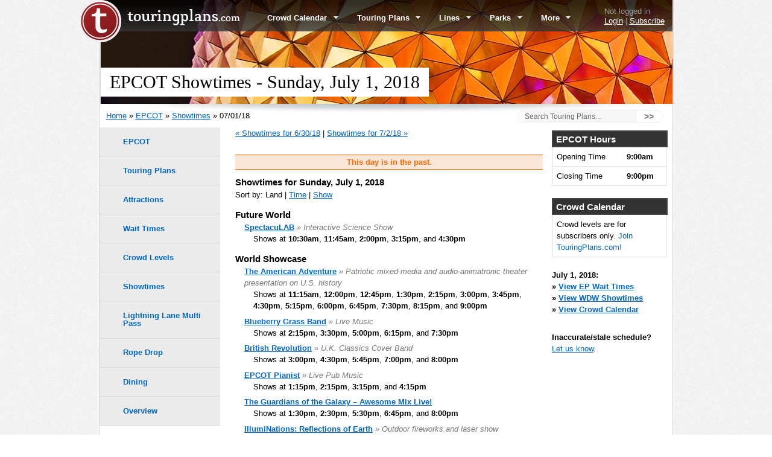

--- FILE ---
content_type: text/html; charset=utf-8
request_url: https://c.touringplans.com/epcot/showtimes/date/2018-07-01
body_size: 8065
content:
  <!DOCTYPE html PUBLIC "-//W3C//DTD XHTML 1.0 Transitional//EN" "http://www.w3.org/TR/xhtml1/DTD/xhtml1-transitional.dtd">
<html xmlns="http://www.w3.org/1999/xhtml" xml:lang="en" lang="en-US">
<head>
	<meta name="viewport" content="width=device-width, initial-scale=1">
<link rel="canonical" href="https://touringplans.com/epcot/showtimes/date/2018-07-01" />

	<link rel="icon" type="image/png" href="//cdn0.touringplans.com/assets/icons/cropped-t_circle_red_512_margin_transparent-32x32-42ca0c72755c21cc0ea65ae0a2f10f924cf3194d48c8aa6bf7bd192673ca0a2a.png" />
	<meta http-equiv="Content-Type" content="text/html; charset=UTF-8" />
			<title>EPCOT Showtimes - Sunday, July 1, 2018</title>

	
  <script>
//<![CDATA[
window.gon={};gon.hide_travel_links=false;
//]]>
</script>
  <link rel="stylesheet" media="all" href="//cdn3.touringplans.com/assets/application-f56a73e805a42550c52da1765a773c25eed3bdfb48aa8e92496b1b3b653e72c5.css" />
	<link rel="stylesheet" media="screen" href="//maxcdn.bootstrapcdn.com/font-awesome/4.7.0/css/font-awesome.min.css" />
  <script src="//cdn3.touringplans.com/assets/application-a512aa7a75a127b8a8f68192624ca5f5a5f93771e02c3516173c9c51c184de44.js"></script>
  
  <meta name="csrf-param" content="authenticity_token" />
<meta name="csrf-token" content="OjTIFA99VJ7iISbs6/tiL0V330/hqAO/1Fxr90NdusdPDPD+zEEvmyTBaK9zUcRiBU/Fbf3SbvNCiA6L0XbbfQ==" />


	<!--[if lt IE 7]>
		<script src="//cdn1.touringplans.com/assets/pngfix-aff992ab81edf2db19678310a44c72953a71b2f9a1d98c3f695a7905541dc14f.js" defer="defer"></script>
		<script type="text/javascript">
		sfHover = function() {
			var sfEls = document.getElementById("chrome_nav").getElementsByTagName("LI");
			for (var i=0; i<sfEls.length; i++) {
				sfEls[i].onmouseover=function() {
					this.className+=" sfhover";
				}
				sfEls[i].onmouseout=function() {
					this.className=this.className.replace(new RegExp(" sfhover\\b"), "");
				}
			}
		}
		if (window.attachEvent) window.attachEvent("onload", sfHover);
		</script>
	<![endif]-->


			<style type="text/css">#header {background: url('//cdn3.touringplans.com/static/mastheads/parks/ep.jpg') center bottom no-repeat;  background-size: 950px 200px;}</style>
	

	

	<!-- Google tag (gtag.js) -->
<script async src="https://www.googletagmanager.com/gtag/js?id=G-5WNKDF9R7S"></script>
<script>
  window.dataLayer = window.dataLayer || [];
  function gtag(){dataLayer.push(arguments);}
  gtag('js', new Date());

  gtag('config', 'G-5WNKDF9R7S');
</script>


	    <!--  Hotjar Tracking Code for https://touringplans.com -->
    <script>
    (function(h,o,t,j,a,r){
        h.hj=h.hj||function(){(h.hj.q=h.hj.q||[]).push(arguments)};
        h._hjSettings={hjid:5279745,hjsv:6};
        a=o.getElementsByTagName('head')[0];
        r=o.createElement('script');r.async=1;
        r.src=t+h._hjSettings.hjid+j+h._hjSettings.hjsv;
        a.appendChild(r);
    })(window,document,'https://static.hotjar.com/c/hotjar-','.js?sv=');
    </script>
    <script>
      var userId = null;
      window.hj('identify', userId, {
          'subscriber': false,
          'subscriber_dcl': false,
          'subscriber_dlr': false,
          'subscriber_uor': false,
          'subscriber_wdw': false,
      });
    </script>


	
</head>

<body id="home" class="layout0">


	<div id="header">
		<div id="chrome">
	<div id="chrome-inner" class="selfclear">
		<div id="logo">
			<a href="/">
				<img alt="touringplans.com" border="0" src="//cdn2.touringplans.com/assets/logo_type-00fad4cccf3ddc5e5a0250e08eaeb89672a846adb03d8eeb2e07ed33393f4935.png" width="187" height="27" />
			</a>
		</div>


		<div id="chrome_nav">
			<ul>
					<li>
						<a href="/walt-disney-world/crowd-calendar">Crowd Calendar <img alt="dropdown_arrow" width="8" height="4" src="//cdn3.touringplans.com/assets/dropdown_arrow-dbaa5f7a85de57a409e41850b2f6a82658e9b350d910231073a1835ed3d76b20.gif" /></a>
						<div style="width: 27em;">
							<ul>
								<li>
									<a rel="nofollow" href="/walt-disney-world/crowd-calendar">Disney World Crowd Calendar</a>
								</li>
								<li>
									<a href="/walt-disney-world/crowd-tracker">Disney World Crowd Tracker</a>
								</li>
								<li>
									<a href="/walt-disney-world/crowd-levels">Disney World Crowd Levels</a>
								</li>
								<li>
									<a href="/walt-disney-world/park-recommendations">Disney World Park Recommendations</a>
								</li>
								<li>
									<a href="/walt-disney-world/historical-crowds">Disney World Historical Crowds</a>
								</li>
							</ul>
						</div>
					</li>
					<li>
						<a href="/walt-disney-world/touring-plans">Touring Plans <img alt="dropdown_arrow" width="8" height="4" src="//cdn3.touringplans.com/assets/dropdown_arrow-dbaa5f7a85de57a409e41850b2f6a82658e9b350d910231073a1835ed3d76b20.gif" /></a>
						<div style="width: 25em;">
							<ul>
								<li>
									<a rel="nofollow" href="/walt-disney-world/touring-plans">Disney World Touring Plans</a>
								</li>
								<li>
									<a href="/magic-kingdom/touring-plans">Magic Kingdom Touring Plans</a>
								</li>
								<li>
									<a href="/epcot/touring-plans">EPCOT Touring Plans</a>
								</li>
								<li>
									<a href="/hollywood-studios/touring-plans">Hollywood Studios Touring Plans</a>
								</li>
								<li>
									<a href="/animal-kingdom/touring-plans">Animal Kingdom Touring Plans</a>
								</li>
								<li>
									<a href="/walt-disney-world/touring-plans/personalized">Personalized Touring Plans</a>
								</li>
							</ul>
						</div>
					</li>
						<li>
							<a href="/disney-world-app">Lines <img alt="dropdown_arrow" width="8" height="4" src="//cdn3.touringplans.com/assets/dropdown_arrow-dbaa5f7a85de57a409e41850b2f6a82658e9b350d910231073a1835ed3d76b20.gif" /></a>
							<div>
								<ul>
									<li>
										<a rel="nofollow" href="/disney-world-app">Disney World App</a>
									</li>
									<li>
										<a href="/disney-world-iphone-app">Disney World iPhone App</a>
									</li>
									<li>
										<a href="/disney-world-android-app">Disney World Android App</a>
									</li>
									<li>
										<a href="/disney-world-web-app">Disney World Smartphone App</a>
									</li>
									<li>
										<a href="http://m.touringplans.com/wdw">Disney World Browser App</a>
									</li>
								</ul>
							</div>
						</li>
					<li>
						<a href="/walt-disney-world/parks">Parks <img alt="dropdown_arrow" width="8" height="4" src="//cdn3.touringplans.com/assets/dropdown_arrow-dbaa5f7a85de57a409e41850b2f6a82658e9b350d910231073a1835ed3d76b20.gif" /></a>
						<div>
							<ul>
									<li><a title="Magic Kingdom" href="/magic-kingdom">Magic Kingdom</a></li>
									<li><a title="EPCOT" href="/epcot">EPCOT</a></li>
									<li><a title="Disney&#39;s Hollywood Studios" href="/hollywood-studios">Disney&#39;s Hollywood Studios</a></li>
									<li><a title="Disney&#39;s Animal Kingdom" href="/animal-kingdom">Disney&#39;s Animal Kingdom</a></li>
									<li><a title="Disney&#39;s Typhoon Lagoon" href="/typhoon-lagoon">Disney&#39;s Typhoon Lagoon</a></li>
									<li><a title="Disney&#39;s Blizzard Beach" href="/blizzard-beach">Disney&#39;s Blizzard Beach</a></li>
									<li><a title="Disney Springs" href="/disney-springs">Disney Springs</a></li>
								<li>
									<a href="/walt-disney-world/closures">Disney World Refurbs</a>
								</li>
								<li>
									<a href="/walt-disney-world/showtimes">Disney World Showtimes</a>
								</li>
							</ul>
						</div>
					</li>
					<li>
						<a href="#">More <img alt="dropdown_arrow" width="8" height="4" src="//cdn3.touringplans.com/assets/dropdown_arrow-dbaa5f7a85de57a409e41850b2f6a82658e9b350d910231073a1835ed3d76b20.gif" /></a>
						<div>
							<ul>
								<li>
									<a href="/travel">Get a Travel Quote</a>
								</li>
								<li>
									<a href="/ebooks">eBooks</a>
								</li>
								<li>
									<a target="_blank" href="http://www.zazzle.com/touringplans">Merchandise</a>
								</li>
								<li>
									<a href="https://touringplans.com/blog">TouringPlans.com Blog</a>
								</li>
								<li>
									<a href="/walt-disney-world/survey">Trip Survey</a>
								</li>
								<li><a href="/walt-disney-world/ticket-calculator-disney-world-ticket-discounts">Disney World Tickets</a></li>
								<li>
									<a href="/walt-disney-world/dining">Disney World Dining</a>
								</li>
								<li>
									<a href="/walt-disney-world/hotels">Disney World Hotels</a>
								</li>

								<li>
									<a href="/walt-disney-world/touring">Disney World Touring</a>
								</li>

				    		<li><a href="/disney-springs">Disney Springs</a></li>

								<li>Other Destinations--------------------</li>
										<li><a title="Disneyland Resort" href="/disneyland-resort">Disneyland Resort</a></li>
										<li><a title="Universal Orlando Resort" href="/universal-orlando">Universal Orlando Resort</a></li>
										<li><a title="Disney Cruise Line" href="/disney-cruise-line">Disney Cruise Line</a></li>
										<li><a title="Tokyo Disney Resort" href="/tokyo-disney">Tokyo Disney Resort</a></li>

								
							</ul>
						</div>
					</li>
			</ul>
		</div>
		<div id="user_bar">
				<span>Not logged in</span>
				<a href="/login">Login</a>
					| <a class="" href="/join">Subscribe</a>
		</div>
	</div>
</div>


		<div id="masthead">
					<h1>EPCOT Showtimes - Sunday, July 1, 2018</h1>
		</div><!-- /masthead -->

  </div><!-- /header -->
  <div id="content" class="selfclear">
			<div id="breadcrumb">
			<a rel="nofollow" href="/">Home</a> &raquo;
				<a title="EPCOT" href="/epcot">EPCOT</a> &raquo;
				<a href="/epcot/showtimes">Showtimes</a> &raquo;
				07/01/18
			</div>


		

<div id="center" class="column">
	
	<div class="crowd_day_prev_next">
		<p>
			<a href="/epcot/showtimes/date/2018-06-30">&laquo; Showtimes for 6/30/18</a>
			|
			<a href="/epcot/showtimes/date/2018-07-02">Showtimes for 7/2/18 &raquo;</a>
		</p>
	</div>
	<div class="flash_notice alert">
		This day is in the past.
	</div>


		<h3>Showtimes for Sunday, July 1, 2018</h3>
			<p>
				Sort by:
					Land
				|
						<a href="/epcot/showtimes/date/2018-07-01?sort=time">Time</a>
				|
						<a href="/epcot/showtimes/date/2018-07-01?sort=show">Show</a>
			</p>
						<h3>Future World</h3>
						<div class="showtimes">
							<strong><a href="/epcot/attractions/spectaculab">SpectacuLAB</a></strong>
								<span class="what_it_is">
									&raquo; Interactive Science Show
								</span>
							<br>
							<div class="showtimes">
								Shows at
									<strong>10:30am</strong>, 
									<strong>11:45am</strong>, 
									<strong>2:00pm</strong>, 
									<strong>3:15pm</strong>,  and 
									<strong>4:30pm</strong>
							</div>
						</div>
						<h3>World Showcase</h3>
						<div class="showtimes">
							<strong><a href="/epcot/attractions/american-adventure">The American Adventure</a></strong>
								<span class="what_it_is">
									&raquo; Patriotic mixed-media and audio-animatronic theater presentation on U.S. history
								</span>
							<br>
							<div class="showtimes">
								Shows at
									<strong>11:15am</strong>, 
									<strong>12:00pm</strong>, 
									<strong>12:45pm</strong>, 
									<strong>1:30pm</strong>, 
									<strong>2:15pm</strong>, 
									<strong>3:00pm</strong>, 
									<strong>3:45pm</strong>, 
									<strong>4:30pm</strong>, 
									<strong>5:15pm</strong>, 
									<strong>6:00pm</strong>, 
									<strong>6:45pm</strong>, 
									<strong>7:30pm</strong>, 
									<strong>8:15pm</strong>,  and 
									<strong>9:00pm</strong>
							</div>
							<strong><a href="/epcot/attractions/blueberry-grass">Blueberry Grass Band</a></strong>
								<span class="what_it_is">
									&raquo; Live Music
								</span>
							<br>
							<div class="showtimes">
								Shows at
									<strong>2:15pm</strong>, 
									<strong>3:30pm</strong>, 
									<strong>5:00pm</strong>, 
									<strong>6:15pm</strong>,  and 
									<strong>7:30pm</strong>
							</div>
							<strong><a href="/epcot/attractions/the-british-revolution">British Revolution</a></strong>
								<span class="what_it_is">
									&raquo; U.K. Classics Cover Band
								</span>
							<br>
							<div class="showtimes">
								Shows at
									<strong>3:00pm</strong>, 
									<strong>4:30pm</strong>, 
									<strong>5:45pm</strong>, 
									<strong>7:00pm</strong>,  and 
									<strong>8:00pm</strong>
							</div>
							<strong><a href="/epcot/attractions/rose-crown-pub-musician">EPCOT Pianist</a></strong>
								<span class="what_it_is">
									&raquo; Live Pub Music
								</span>
							<br>
							<div class="showtimes">
								Shows at
									<strong>1:15pm</strong>, 
									<strong>2:15pm</strong>, 
									<strong>3:15pm</strong>,  and 
									<strong>4:15pm</strong>
							</div>
							<strong><a href="/epcot/attractions/guardians-galaxy-awesome-mix-live">The Guardians of the Galaxy – Awesome Mix Live!</a></strong>
							<br>
							<div class="showtimes">
								Shows at
									<strong>1:30pm</strong>, 
									<strong>2:30pm</strong>, 
									<strong>5:30pm</strong>, 
									<strong>6:45pm</strong>,  and 
									<strong>8:00pm</strong>
							</div>
							<strong><a href="/epcot/attractions/illuminations-reflections-of-earth">IllumiNations: Reflections of Earth</a></strong>
								<span class="what_it_is">
									&raquo; Outdoor fireworks and laser show
								</span>
							<br>
							<div class="showtimes">
								One showing at
								<strong>
								9:00pm
								</strong>
							</div>
							<strong><a href="/epcot/attractions/impressions-de-france">Impressions de France</a></strong>
								<span class="what_it_is">
									&raquo; Film essay on the French people and country
								</span>
							<br>
							<div class="showtimes">
								Shows at
									<strong>11:15am</strong>, 
									<strong>11:45am</strong>, 
									<strong>12:15pm</strong>, 
									<strong>12:45pm</strong>, 
									<strong>1:15pm</strong>, 
									<strong>1:45pm</strong>, 
									<strong>2:15pm</strong>, 
									<strong>2:45pm</strong>, 
									<strong>3:15pm</strong>, 
									<strong>3:45pm</strong>, 
									<strong>4:15pm</strong>, 
									<strong>4:45pm</strong>, 
									<strong>5:15pm</strong>, 
									<strong>5:45pm</strong>, 
									<strong>6:15pm</strong>, 
									<strong>6:45pm</strong>, 
									<strong>7:15pm</strong>, 
									<strong>7:45pm</strong>, 
									<strong>8:15pm</strong>,  and 
									<strong>8:45pm</strong>
							</div>
							<strong><a href="/epcot/attractions/jammitors">JAMMitors</a></strong>
								<span class="what_it_is">
									&raquo; Trash Can Percussion
								</span>
							<br>
							<div class="showtimes">
								Shows at
									<strong>9:20am</strong>, 
									<strong>10:10am</strong>, 
									<strong>11:10am</strong>, 
									<strong>12:10pm</strong>, 
									<strong>1:35pm</strong>, 
									<strong>2:35pm</strong>,  and 
									<strong>3:35pm</strong>
							</div>
							<strong><a href="/epcot/attractions/jeweled-dragon-acrobats">The Jeweled Dragon Acrobats</a></strong>
							<br>
							<div class="showtimes">
								Shows at
									<strong>4:10pm</strong>, 
									<strong>5:10pm</strong>, 
									<strong>6:10pm</strong>, 
									<strong>7:10pm</strong>,  and 
									<strong>8:10pm</strong>
							</div>
							<strong><a href="/epcot/attractions/mariachi-cobre">Mariachi Cobre</a></strong>
								<span class="what_it_is">
									&raquo; Mariachi Band
								</span>
							<br>
							<div class="showtimes">
								Shows at
									<strong>11:30am</strong>, 
									<strong>12:15pm</strong>, 
									<strong>1:00pm</strong>, 
									<strong>1:45pm</strong>, 
									<strong>2:30pm</strong>, 
									<strong>4:15pm</strong>,  and 
									<strong>5:00pm</strong>
							</div>
							<strong><a href="/epcot/attractions/matboukha-groove">Matboukha Groove</a></strong>
								<span class="what_it_is">
									&raquo; Live Music
								</span>
							<br>
							<div class="showtimes">
								Shows at
									<strong>1:20pm</strong>, 
									<strong>2:20pm</strong>, 
									<strong>3:45pm</strong>, 
									<strong>4:45pm</strong>, 
									<strong>5:45pm</strong>, 
									<strong>6:30pm</strong>,  and 
									<strong>7:45pm</strong>
							</div>
							<strong><a href="/epcot/attractions/matsuriza">Matsuriza</a></strong>
								<span class="what_it_is">
									&raquo; Japanese drum show
								</span>
							<br>
							<div class="showtimes">
								Shows at
									<strong>12:20pm</strong>, 
									<strong>1:05pm</strong>, 
									<strong>2:00pm</strong>, 
									<strong>3:20pm</strong>, 
									<strong>4:10pm</strong>, 
									<strong>5:15pm</strong>,  and 
									<strong>6:15pm</strong>
							</div>
							<strong><a href="/epcot/attractions/norway-vikings">Norway Vikings</a></strong>
								<span class="what_it_is">
									&raquo; Comedic Vikings
								</span>
							<br>
							<div class="showtimes">
								Shows at
									<strong>12:05pm</strong>, 
									<strong>12:55pm</strong>, 
									<strong>1:45pm</strong>, 
									<strong>3:15pm</strong>, 
									<strong>4:05pm</strong>,  and 
									<strong>4:55pm</strong>
							</div>
							<strong><a href="/epcot/attractions/oktoberfest-musikanten">Oktoberfest Musikanten</a></strong>
								<span class="what_it_is">
									&raquo; German Oompah band
								</span>
							<br>
							<div class="showtimes">
								Shows at
									<strong>1:15pm</strong>, 
									<strong>2:15pm</strong>, 
									<strong>3:15pm</strong>, 
									<strong>4:45pm</strong>, 
									<strong>5:55pm</strong>, 
									<strong>7:00pm</strong>,  and 
									<strong>8:05pm</strong>
							</div>
							<strong><a href="/epcot/attractions/sergio">Sergio</a></strong>
								<span class="what_it_is">
									&raquo; Juggling Act
								</span>
							<br>
							<div class="showtimes">
								Shows at
									<strong>12:40pm</strong>, 
									<strong>1:40pm</strong>, 
									<strong>2:40pm</strong>, 
									<strong>3:40pm</strong>, 
									<strong>4:40pm</strong>, 
									<strong>5:40pm</strong>,  and 
									<strong>6:40pm</strong>
							</div>
							<strong><a href="/epcot/attractions/serveur-amusant">Serveur Amusant</a></strong>
								<span class="what_it_is">
									&raquo; Balancing Act
								</span>
							<br>
							<div class="showtimes">
								Shows at
									<strong>12:15pm</strong>, 
									<strong>1:15pm</strong>, 
									<strong>2:15pm</strong>, 
									<strong>3:00pm</strong>, 
									<strong>3:45pm</strong>,  and 
									<strong>4:30pm</strong>
							</div>
							<strong><a href="/epcot/attractions/voices-of-liberty">Voices of Liberty</a></strong>
								<span class="what_it_is">
									&raquo; A capella vocal ensemble
								</span>
							<br>
							<div class="showtimes">
								Shows at
									<strong>11:45am</strong>, 
									<strong>12:20pm</strong>, 
									<strong>1:05pm</strong>, 
									<strong>2:00pm</strong>, 
									<strong>3:20pm</strong>, 
									<strong>4:05pm</strong>,  and 
									<strong>4:45pm</strong>
							</div>
						</div>
					<p>No shows scheduled in
						<a href="/epcot/lands/world-celebration">World Celebration</a>,
						<a href="/epcot/lands/world-discovery">World Discovery</a>, or
						<a href="/epcot/lands/world-nature">World Nature</a> today.
			<div class="crowd_day_prev_next">
				<p>
					<a rel="nofollow" href="/epcot/showtimes/date/2018-06-30">&laquo; Showtimes for 6/30/18</a>
					|
					<a rel="nofollow" href="/epcot/showtimes/date/2018-07-02">Showtimes for 7/2/18 &raquo;</a>
				</p>
			</div>
			<br>
			<p class="showtimes_note">Note: Showtimes are updated regularly via <a rel="nofollow" href="http://disneyworld.disney.go.com/">disneyworld.com</a>, <a rel="nofollow" href="http://wdwent.com/">walt disney world entertainment</a>, and our own sources -- but the schedules may change at any time.</p>

</div>
<div id="left" class="column">
	<div id="nav">
	<ul>
		<li><a href="/epcot">EPCOT</a></li>
		<li><a href="/epcot/touring-plans">Touring Plans</a>
		</li>
		<li><a href="/epcot/attractions">Attractions</a>
		</li>
		<li><a href="/epcot/wait-times">Wait Times</a>
		</li>
		<li><a href="/epcot/crowd-levels">Crowd Levels</a>
		</li>
		<li><a href="/epcot/showtimes">Showtimes</a>
		</li>
			<li>
			<a href="/walt-disney-world/lightning-lane">Lightning Lane Multi Pass</a>
			</li>
		<li><a href="/epcot/rope-drop">Rope Drop</a>
		</li>
		<li><a href="/epcot/dining">Dining</a>
		</li>
		<li><a href="/epcot/overview">Overview</a>
		</li>
	</ul>
</div>
	<div class="related_links">
		<h5><a href="/epcot/lands">Neighborhoods</a></h5>
		<ul>
			<li><a href="/epcot/lands/world-celebration">World Celebration</a></li>
			<li><a href="/epcot/lands/world-discovery">World Discovery</a></li>
			<li><a href="/epcot/lands/world-nature">World Nature</a></li>
			<li><a href="/epcot/lands/world-showcase">World Showcase</a></li>
		</ul>
	</div>
		<div class="related_links">
			<h5>Showtimes for 7/1/18</h5>
			<ul>
				<li><a href="/magic-kingdom/showtimes/date/2018-07-01">Magic Kingdom</a></li>
				<li>EPCOT</li>
				<li><a href="/hollywood-studios/showtimes/date/2018-07-01">Disney&#39;s Hollywood Studios</a></li>
				<li><a href="/animal-kingdom/showtimes/date/2018-07-01">Disney&#39;s Animal Kingdom</a></li>
			</ul>
		</div>
		<div class="related_links">
	<h5>Jump to Date</h5>
	<div id="date_plan_customize" class="selfclear">
	<form action="/epcot/showtimes/date" accept-charset="UTF-8" method="post"><input name="utf8" type="hidden" value="&#x2713;" /><input type="hidden" name="authenticity_token" value="HP1RyFuBgD/KRcY4NKlcek6DEjVvrgDUrWrMf8Op7K9pxWkimL37OgyliHusA/o3DrsIF3PUbZg7vqkDUYKNFQ==" />
		<div class="signup_field">
			<label>Month</label><br>
			<select id="date_month" name="date[month]">
<option value="1">January</option>
<option value="2">February</option>
<option value="3">March</option>
<option value="4">April</option>
<option value="5">May</option>
<option value="6">June</option>
<option value="7" selected="selected">July</option>
<option value="8">August</option>
<option value="9">September</option>
<option value="10">October</option>
<option value="11">November</option>
<option value="12">December</option>
</select>

		</div>
		<div class="signup_field">
			<label>Day</label><br />
			<select id="date_day" name="date[day]">
<option value="1" selected="selected">1</option>
<option value="2">2</option>
<option value="3">3</option>
<option value="4">4</option>
<option value="5">5</option>
<option value="6">6</option>
<option value="7">7</option>
<option value="8">8</option>
<option value="9">9</option>
<option value="10">10</option>
<option value="11">11</option>
<option value="12">12</option>
<option value="13">13</option>
<option value="14">14</option>
<option value="15">15</option>
<option value="16">16</option>
<option value="17">17</option>
<option value="18">18</option>
<option value="19">19</option>
<option value="20">20</option>
<option value="21">21</option>
<option value="22">22</option>
<option value="23">23</option>
<option value="24">24</option>
<option value="25">25</option>
<option value="26">26</option>
<option value="27">27</option>
<option value="28">28</option>
<option value="29">29</option>
<option value="30">30</option>
<option value="31">31</option>
</select>

		</div>
		<div class="signup_field">
			<label>Year</label><br />
			<select id="date_year" name="date[year]">
<option value="2006">2006</option>
<option value="2007">2007</option>
<option value="2008">2008</option>
<option value="2009">2009</option>
<option value="2010">2010</option>
<option value="2011">2011</option>
<option value="2012">2012</option>
<option value="2013">2013</option>
<option value="2014">2014</option>
<option value="2015">2015</option>
<option value="2016">2016</option>
<option value="2017">2017</option>
<option value="2018" selected="selected">2018</option>
<option value="2019">2019</option>
<option value="2020">2020</option>
<option value="2021">2021</option>
<option value="2022">2022</option>
<option value="2023">2023</option>
<option value="2024">2024</option>
<option value="2025">2025</option>
<option value="2026">2026</option>
<option value="2027">2027</option>
</select>

		</div>
		<label class="button"><input name="Submit" id="Submit" type="submit" />
			<span>Jump</span>
		</label>
</form>	</div>
</div>


</div><!-- /left -->
<div id="right" class="column">
	<div class="report_card">

	<table>
		<caption>EPCOT Hours</caption>


			<tr>
				<td>Opening Time</td>
				<td class="rating">
					9:00am
				</td>
			</tr>
			<tr>
				<td>Closing Time</td>
				<td class="rating">
					9:00pm
				</td>
			</tr>







	</table>

</div>

<div class="report_card">
	<table>
		<caption>Crowd Calendar</caption>
			<tr><td>Crowd levels are for subscribers only. <a class="" href="/walt-disney-world/join">Join TouringPlans.com!</a></td></tr>

	</table>
</div>



	<div class="report_card">
		<div class="text">
			<strong>July 1, 2018:</strong><br>
			<strong>
				&raquo;
				<a href="/epcot/wait-times/date/2018-07-01">View EP Wait Times</a>
			</strong><br>
			<strong>
				&raquo;
				<a href="/walt-disney-world/showtimes/date/2018-07-01">View WDW Showtimes</a>
			</strong>
			<br>
			<strong>
				&raquo;
				<a href="/walt-disney-world/crowd-calendar/date/2018-07-01">View Crowd Calendar</a>
			</strong>
		</div>
	</div>
	<div class="report_card">
		<p>
			<strong>Inaccurate/stale schedule?</strong><br>
			<a href="/contact-us">Let us know</a>.
		</p>
	</div>
</div><!-- /right -->


	</div>

	<div id="footer">
		<div class="container">
			<div id="copy">
				<span><a href="/"><img alt="TouringPlans.com" border="0" src="//cdn2.touringplans.com/assets/footer_logo-938919999fe96ccdc73d95383f6986b77c39461a737809b54ca6be20050a2516.png" width="187" height="36" /></a></span>
			</div>
			<div id="links">
			<p>
			<a href="https://touringplans.com/blog/" rel="nofollow" target="_blank"><img alt="Blog" border="0" src="//cdn0.touringplans.com/assets/tp_blogfooter-5805e1f0547ae1cf0d541c9fa34547150d7c61089a811fc694b9dd9ab5bbfcff.gif" width="100" height="27" /></a>
			<a href="https://twitter.com/TouringPlans" rel="nofollow" target="_blank"><img alt="Twitter" border="0" style="padding-bottom: 6px" src="//cdn2.touringplans.com/assets/twitter-503d06283b8330e1b18bbca372a472d324967450db983baf626e7d123d0a6253.gif" width="100" height="19" /></a>
			<a href="https://facebook.com/TouringPlans" rel="nofollow" target="_blank"><img alt="Facebook" border="0" style="padding-bottom: 6px" src="//cdn0.touringplans.com/assets/facebook-28435cc48f423c0d595b06fff167458c79838a3dab2da7b9ced792eef1bdda4e.gif" width="100" height="19" /></a>
			<a href="https://youtube.com/touringplans" rel="nofollow" target="_blank"><img alt="TouringPlans YouTube Channel" border="0" src="//cdn1.touringplans.com/assets/youtube-color-d723fbc7f29d044fa50f24d608ca1f9c7cfb4fc7e623e4502a2e27919bf7329c.gif" width="64" height="27" /></a>
			<a href="https://instagram.com/touringplans" rel="nofollow" target="_blank"><img alt="Instagram" border="0" src="//cdn3.touringplans.com/assets/instagram-logo-29-a1fb2be00c3f60811ed5fb95ab3a2cb06e068fecd0a351109630b15e883e37bd.png" width="50" height="29" /></a></p>
			<p><a href="https://touringplans.com/blog">Blog</a> | <a href="/faq">FAQ</a> | <a href="/terms-of-use">Terms of Use &amp; Privacy Policy</a> | <a href="/team">Team</a> | <a href="/travel-professionals">Travel Professionals</a> | <a href="/contribute">Jobs</a> | <a href="/contact-us">Contact Us</a>
			</p>
			</div>
</div><!-- /container -->
</div><!-- /footer -->

	

  <script type="text/javascript">
    document.getElementById('breadcrumb').innerHTML += ""+
'<!-- ADD SEARCH -->' +
'				<div id="fullsearch" class="menusearch">' +
'				<form class="searchfrm" action="/search">' +
'				<div class="sitesearchholder selfclear"><input name="q" type="text" class="site-search-field" placeholder="Search Touring Plans..."> <button class="btn searchbtn">>></button></div>' +
'				</form>' +
'				</div>' +
'				<!-- ADD SEARCH -->';
	</script>

  <!-- FOOTER SUBSCRIBE PROMPT: BEGIN -->

	<script>
	function showFooter(){
       document.getElementById("sticky_footer_ad").style.display = "";
    }

	function close_sticky_footer(){
      var date = new Date();
      date.setTime(date.getTime()+(4*60*60*1000));
      var expires = "; expires="+date.toGMTString();
      document.cookie = 'footerpopup=closed' + expires + '; path=/'
      document.getElementById("sticky_footer_ad").style.display = "none";
      return false;
    };
    setTimeout(showFooter,20000);
  </script>

	<style>
	@media only screen and (min-width: 1171px) {
	  #sticky_footer_content {height: 290px; width: 1050px;}
	}

	@media only screen and (min-width: 0px) and (max-width: 1170px) {
	  #sticky_footer_ad {height: 200px;}
	  #sticky_footer_content {height: 200px; width: 940px;}
	  #sticky_footer_image {display:none;}
	  #sticky_footer_content #sticky_footer_text{
	    float: none;
	    margin: 0 auto;
	    width: 840px;
	  }
	  #sticky_footer_text h3 {font-size: 22px;}
	  #sticky_footer_text p{
	    font-size: 18px;
	    margin-top: 5px;
	    padding-bottom: 5px;
	  }
	}
	</style>


  <div id="sticky_footer_ad" style="display:none">
    <div id="sticky_footer_content" class="radius-20-top">
      <div id="sticky_footer_close"><a href="#" onclick="close_sticky_footer();">X</a></div>
      <div class="sub-content" id="sticky_footer_image">
        <div id="topsubscribeimagearea" class="othertopsubitems pictxtholder" style="overflow: hidden; display: block;">
            <img alt="topsub_examplefamily" class="radius-20-top" src="//cdn1.touringplans.com/assets/topsub_examplefamily-edee7d02802e1cccb4196d4dcf9ccbc246f84ed3dccda9271266a61de864b16c.jpg" />
            <p class="picquote">"Our TouringPlans subscription was a lifesaver on our trip. One of the busiest days of the year, and we never waited longer than 20 minutes!"</p>
            <p class="picname">- Smith Family, KY</p>
        </div>
      </div>

      <div class="sub-content" id="sticky_footer_text">
          <h3>Subscribe Now: 1 Full Year for Only $24.97!</h3>
          <p><strong>SAVE TIME AND MONEY: </strong>
          Our WDW trip planning tools show you the least crowded park to visit every day, customized touring plans for visiting Disney's best rides, honest restaurant reviews, how to save on Disney tickets, the best hotel rooms to ask for, and so much more.
          </p>
          <input type="submit" name="Submit" value="Subscribe" class="button medium blue" id="submittopsubscribe" onclick="window.location.href='https://c.touringplans.com/walt-disney-world/join'; return false;">
      </div>
    </div>
  </div>

	<!-- Google Code for Remarketing Tag -->
<!--------------------------------------------------
Remarketing tags may not be associated with personally identifiable information or placed on pages related to sensitive categories. See more information and instructions on how to setup the tag on: http://google.com/ads/remarketingsetup
--------------------------------------------------->
<script type="text/javascript">
/* <![CDATA[ */
var google_conversion_id = 880380104;
var google_custom_params = window.google_tag_params;
var google_remarketing_only = true;
/* ]]> */
</script>
<script type="text/javascript" src="//www.googleadservices.com/pagead/conversion.js">
</script>
<noscript>
<div style="display:inline;">
<img height="1" width="1" style="border-style:none;" alt="" src="//googleads.g.doubleclick.net/pagead/viewthroughconversion/880380104/?value=0&amp;guid=ON&amp;script=0"/>
</div>
</noscript>


</body>
</html>

